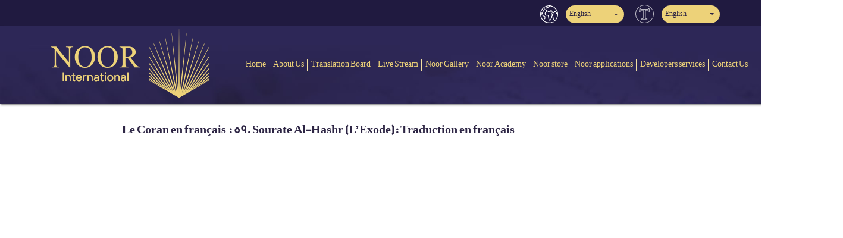

--- FILE ---
content_type: text/html; charset=utf-8
request_url: https://noorinternational.net/en/MediaCenter/SingleMedia?index=58&playlistid=PLopRab2c_AYwp5ECoeQxa1LmKw4w_zNYe
body_size: 12948
content:
<!DOCTYPE html>

<html dir="LTR">

<head>
    <meta charset="utf-8">
    <meta name="Language" content="en">
    <meta http-equiv="Content-Language" content="en">

    <title>Le Coran en français : 59. Sourate Al-Hashr (L’Exode): Traduction en français | Noor international center</title>
    <meta name="description" content="Le Coran en français : 59. Sourate Al-Hashr (L’Exode): Traduction en français | Noor international center">
    <meta name="keywords" content="نور انترناشيونال,Noor international,ترجمة معاني القرآن الكريم,Quran translation,صحيح انترناشيونال">
    <meta name="robots" content="noodp, noydir, index, follow" />
    <link rel="image_src" href="https://noorinternational.net/Content/images/noorint.jpg" />


    <meta itemprop="name" content="Le Coran en français : 59. Sourate Al-Hashr (L’Exode): Traduction en français | Noor international center">
    <meta itemprop="description" content="Le Coran en français : 59. Sourate Al-Hashr (L’Exode): Traduction en français | Noor international center">
    <meta itemprop="image" content="https://noorinternational.net/Content/images/noorint.jpg">

    <meta property="og:locale" content="en" />
    <!--<meta property="og:type" content="article" />-->
    <meta property="og:title" content="Le Coran en français : 59. Sourate Al-Hashr (L’Exode): Traduction en français | Noor international center" />
    <meta property="og:description" content="Le Coran en français : 59. Sourate Al-Hashr (L’Exode): Traduction en français | Noor international center" />
    <meta property="og:url" content="https://noorinternational.net/en/MediaCenter/SingleMedia?index=58&amp;playlistid=PLopRab2c_AYwp5ECoeQxa1LmKw4w_zNYe" />
    <meta property="og:site_name" content="Le Coran en français : 59. Sourate Al-Hashr (L’Exode): Traduction en français | Noor international center" />
    <meta property="article:publisher" content="https://www.facebook.com/noorinten" />
    <meta property="article:author" content="https://www.facebook.com/noorinten" />
    <meta property="og:image" content="https://noorinternational.net/Content/images/noorint.jpg" />
    <meta property="fb:admins" content="595414324" />
    <!-- <meta property="fb:app_id" content="" />-->
    <meta property="fb:pages" content="2088553574589611" />

    <meta name="twitter:card" content="summary_large_image" />
    <meta name="twitter:description" content="Le Coran en français : 59. Sourate Al-Hashr (L’Exode): Traduction en français | Noor international center" />
    <meta name="twitter:title" content="Le Coran en français : 59. Sourate Al-Hashr (L’Exode): Traduction en français | Noor international center" />
    <meta name="twitter:site" content="@noorinten" />
    <meta name="twitter:domain" content="Noor international center" />
    <meta name="twitter:image:src" content="https://noorinternational.net/Content/images/noorint.jpg" />
    <meta name="twitter:creator" content="@noorinten" />



    <meta name="google-site-verification" content="blPv8htOJgrcjkzneVYNQcxZrixn7Me3WzxGLLsHF8E" />
    <meta name="facebook-domain-verification" content="fo2annxfxgufctrvj8p70e6r0823ln" />

    <meta name="viewport" content="width=device-width,initial-scale=1, shrink-to-fit=no">
    <link rel="alternate" href="https://noorinternational.net/ar/MediaCenter/SingleMedia?index=58&amp;playlistid=PLopRab2c_AYwp5ECoeQxa1LmKw4w_zNYe" hreflang="ar-sa" />
    <link rel="alternate" href="https://noorinternational.net/en/MediaCenter/SingleMedia?index=58&amp;playlistid=PLopRab2c_AYwp5ECoeQxa1LmKw4w_zNYe" hreflang="en-us" />
    <link rel="alternate" href="https://noorinternational.net/fr/MediaCenter/SingleMedia?index=58&amp;playlistid=PLopRab2c_AYwp5ECoeQxa1LmKw4w_zNYe" hreflang="fr-fr" />
    <link rel="alternate" href="https://noorinternational.net/es/MediaCenter/SingleMedia?index=58&amp;playlistid=PLopRab2c_AYwp5ECoeQxa1LmKw4w_zNYe" hreflang="es-es" />
    <link rel="alternate" href="https://noorinternational.net/gl/MediaCenter/SingleMedia?index=58&amp;playlistid=PLopRab2c_AYwp5ECoeQxa1LmKw4w_zNYe" hreflang="es-es" />


    
    <meta property="og:title" content="Le Coran en fran&#231;ais : 59. Sourate Al-Hashr (L’Exode): Traduction en fran&#231;ais" />
    <meta property="og:description" content="Nom
Cette sourate tient son nom de la pr&#233;sence du mot al-hashr dans un de ses versets.

P&#233;riode de R&#233;v&#233;lation
Al-Bukh&#226;r&#238; et Muslim rapportent un had&#238;th selon Sa`&#238;d Ibn Jubayr : &quot; Quand j’ai interrog&#233; ’Abdull&#226;h Ibn Abbas au sujet de la sourate Al-Hashr, il m’a r&#233;pondu qu’elle f&#251;t r&#233;v&#233;l&#233;e &#224; propos de la bataille men&#233;e contre les Ban&#251; An-Nad&#238;r, tout comme la sourate Al-Anfal f&#251;t r&#233;v&#233;l&#233;e &#224; propos de la bataille de Badr&quot;. Dans un autre hadith, toujours selon Sa`&#238;d Ibn Jubayr, les mots cit&#233;s par Ibn `Abb&#226;s (qu’Allah soit satisfait de lui) sont : &quot; Qul : sourat An-Nadir &quot; - &quot; Dis, ceci est la sourate An-Nadir &quot;. La m&#234;me chose a &#233;t&#233; rapport&#233;e par Muj&#226;hid, Qat&#226;dah, Az-Zuhr&#238;, Ibn Zayd, Yaz&#238;d Ibn R&#251;m&#226;n, Muhammad Ibn Ish&#226;q et d’autres. Ils sont unanimes sur le fait que les Gens du Livre, dont le bannissement a &#233;t&#233; mentionn&#233; dans cette sourate sont les Ban&#251; An-Nadir. Yaz&#238;d Ibn Rum&#226;n, Mujahid et Muhammad Ibn Ishaq ont statu&#233; sur le fait que cette sourate enti&#232;re, du d&#233;but &#224; la fin, a &#233;t&#233; r&#233;v&#233;l&#233;e &#224; propos de cette bataille.

Pour ce qui est de savoir &#224; quel moment cette bataille a eu lieu, l’Imam Az-Zuhr&#238; a affirm&#233; selon `Urwah Ibn Az-Zubayr, qu’elle a eu lieu six mois apr&#232;s la bataille de Badr. Cependant, Ibn Sa`d, Ibn Hish&#226;m et Baladhuri consid&#232;rent que cet &#233;v&#233;nement a eu lieu pendant le mois de Rabi’ Al-Awwal, 4&#232;me ann&#233;e de l’H&#233;gire, ce qui est correct, puisque tous les hadiths s’accordent sur le fait que cette bataille a eu lieu apr&#232;s l’incident de Bi’r Ma`&#251;nah et historiquement parlant, cet incident a eu lieu apr&#232;s la bataille d’Uhud et pas avant.

Contexte historique
Afin de bien comprendre le contenu de cette sourate, il est n&#233;cessaire de s’int&#233;resser &#224; l’histoire de M&#233;dine et des juifs du Hij&#226;z, sans quoi nous ne pourrions pas conna&#238;tre pr&#233;cis&#233;ment les raisons pour lesquelles le proph&#232;te, paix et b&#233;n&#233;diction de Dieu sur lui, traitait avec leurs diff&#233;rentes tribus et de quelle fa&#231;on il le faisait.

Aucune histoire authentique de juifs arabes n’existe dans le monde. Ils n’ont laiss&#233; aucun &#233;crit sous forme de livre ou de table qui serait susceptible d’&#233;clairer leur pass&#233;. Ni les historiens juifs, ni les &#233;crivains du monde non-arabe n’ont fait mention d’eux et la raison en est qu’apr&#232;s qu’ils se soient install&#233;s dans la p&#233;ninsule arabique, ils se sont d&#233;tach&#233;s du reste de la nation, et les juifs du reste du monde ne les comptaient m&#234;me plus parmi eux. Parce qu’ils avaient abandonn&#233; la culture et la langue h&#233;bra&#239;ques, m&#234;me leurs noms, et avaient adopt&#233; l’arabe &#224; la place. Dans les tables qui ont &#233;t&#233; d&#233;terr&#233;es lors de la recherche arch&#233;ologique en Hij&#226;z, aucune trace des juifs avant le premier si&#232;cle de l’&#232;re chr&#233;tienne ne fut trouv&#233;e, &#224; l’exception de quelques noms juifs. C’est pour cette raison que l’histoire des juifs arabes est essentiellement bas&#233;e sur des r&#233;cits oraux r&#233;pandus parmi les arabes et dont la plupart l’ont &#233;t&#233; par les juifs eux-m&#234;me.

Texte (&lt;a href=&quot;https://noorinternational.net/fr/Translation/AyatTranslations?SoraNum=59&amp;LanguageId=3&quot;&gt;https://noorinternational.net/fr/Translation/AyatTranslations?SoraNum=59&amp;LanguageId=3&lt;/a&gt;)

T&#233;l&#233;charger (&lt;a href=&quot;https://noorinternational.net/articles/Quran-download&quot;&gt;https://noorinternational.net/articles/Quran-download&lt;/a&gt;) 


Noor International
Website: &lt;a href=&quot;https://noorinternational.net/&quot;&gt;https://noorinternational.net/&lt;/a&gt;
Facebook: &lt;a href=&quot;https://www.facebook.com/noorintfr/&quot;&gt;https://www.facebook.com/noorintfr/&lt;/a&gt;
Twitter: &lt;a href=&quot;https://twitter.com/@noorinten&quot;&gt;https://twitter.com/@noorinten&lt;/a&gt;
YouTube: &lt;a href=&quot;https://www.youtube.com/noorinten&quot;&gt;https://www.youtube.com/noorinten&lt;/a&gt;" />
    <meta property="og:image" content="https://i.ytimg.com/vi/yEsykSd_WE4/hqdefault.jpg" />

    <link rel="stylesheet" type="text/css" href="/Content/fontawesome/css/all.min.css">
    <link rel="stylesheet" type="text/css" href="/Content/fontawesome/css/v4-shims.min.css">
    <link rel="stylesheet" type="text/css" href="/Content/css/bootstrap.min-LTR.css">
    <link rel="stylesheet" type="text/css" href="/Content/css/style-LTR.css">
    <link rel="stylesheet" type="text/css" href="/Content/css/InterfaceFonts/font-en.css">
    <link rel="stylesheet" type="text/css" href="/Content/css/TranslationFonts/font-en.css">
    
    <link href="/Content/assets/libs/sweetalert2/sweetalert2.min.css" rel="stylesheet" type="text/css" />

    <link rel="icon" type="image/png" sizes="128×128" href="/Content/images/favicon.png" />
    <link rel="icon" type="image/png" sizes="32x32" href="/Content/images/favicon.png" />
    <link rel="icon" type="image/png" sizes="16x16" href="/Content/images/favicon.png" />
    



    <!-- Global site tag (gtag.js) - Google Analytics -->
    <script async src="https://www.googletagmanager.com/gtag/js?id=UA-140014218-1"></script>
    <script>
        window.dataLayer = window.dataLayer || [];
        function gtag() { dataLayer.push(arguments); }
        gtag('js', new Date());

        gtag('config', 'UA-140014218-1');
    </script>

</head>

<body>
    <!-- Top Menu -->
    
<section class="top-menu ri-align bg2">
    <div class="container">
            <div class="row d-flex flex-row justify-content-end align-items-center">
    <div class=" language">
        <ul class="navbar-nav">
    <li class="nav-item pos-rel lang">
        <div class="dropdown nav-link" title="Interface language">
            <img src="/Content/images/ico-earth.png" alt="Interface language"/>

            <button type="button" class="btn dropdown-toggle bg1 main-color1" data-toggle="dropdown">
                English
            </button>
            <div class="dropdown-menu ri-align">
                <a href="/en/WebsiteLanguages/Change?LanguageAbbreviation=ar-EG" class="dropdown-item">
                    العربية
                </a>
                <a href="/en/WebsiteLanguages/Change?LanguageAbbreviation=en" class="dropdown-item">
                        <i class="fa fa-check"></i>
                    English
                </a>
                <a href="/en/WebsiteLanguages/Change?LanguageAbbreviation=fr-FR" class="dropdown-item">
                    Fran&#231;ais

                </a>
                <a href="/en/WebsiteLanguages/Change?LanguageAbbreviation=gl-ES" class="dropdown-item">
                    Espa&#241;ol latino

                </a>
                <a href="/en/WebsiteLanguages/Change?LanguageAbbreviation=es-ES" class="dropdown-item">
                    Espa&#241;ol europeo
                </a>
                <a href="/en/WebsiteLanguages/Change?LanguageAbbreviation=br" class="dropdown-item">
                    Portugu&#234;s Do Brasil
                </a>
                <a href="/en/WebsiteLanguages/Change?LanguageAbbreviation=pt-PT" class="dropdown-item">
                    Portugu&#234;s
                </a>
                <a href="/en/WebsiteLanguages/Change?LanguageAbbreviation=de-DE" class="dropdown-item">
                    Deutsch
                </a>
                <a href="/en/WebsiteLanguages/Change?LanguageAbbreviation=fa-IR" class="dropdown-item">
                    فارسی
                </a>
                <a href="/en/WebsiteLanguages/Change?LanguageAbbreviation=ha-Latn-NE" class="dropdown-item">
                    Hausa
                </a>
                <a href="/en/WebsiteLanguages/Change?LanguageAbbreviation=sw-ke" class="dropdown-item">
                    Swahili
                </a>
            </div>
        </div>
    </li>
    <li class="nav-item pos-rel lang ml-3">
        <div class="dropdown nav-link" title="Translation Language">
            <img src="/Content/images/translation.png" alt="Translation Language"/>

            <button type="button" class="btn dropdown-toggle bg1 main-color1" data-toggle="dropdown">
                English
            </button>
            <div class="dropdown-menu ri-align">
                <a href="/en/WebsiteLanguages/Changet?LanguageAbbreviation=en" class="dropdown-item">
                        <i class="fa fa-check"></i>
                    English
                </a>
                <a href="/en/WebsiteLanguages/Changet?LanguageAbbreviation=fr-FR" class="dropdown-item">
                    Fran&#231;ais

                </a>
                <a href="/en/WebsiteLanguages/Changet?LanguageAbbreviation=gl-ES" class="dropdown-item">
                    Espa&#241;ol latino

                </a>
                <a href="/en/WebsiteLanguages/Changet?LanguageAbbreviation=es-ES" class="dropdown-item">
                    Espa&#241;ol europeo
                </a>
                <a href="/en/WebsiteLanguages/Changet?LanguageAbbreviation=br" class="dropdown-item">
                    Portugu&#234;s Do Brasil
                </a>
                <a href="/en/WebsiteLanguages/Changet?LanguageAbbreviation=pt-PT" class="dropdown-item">
                    Portugu&#234;s
                </a>
                <a href="/en/WebsiteLanguages/Changet?LanguageAbbreviation=de-DE" class="dropdown-item">
                    Deutsch
                </a>
                <a href="/en/WebsiteLanguages/Changet?LanguageAbbreviation=fa-IR" class="dropdown-item">
                    فارسی
                </a>
                <a href="/en/WebsiteLanguages/Changet?LanguageAbbreviation=ha-Latn-NE" class="dropdown-item">
                    Hausa
                </a>
                <a href="/en/WebsiteLanguages/Changet?LanguageAbbreviation=sw-ke" class="dropdown-item">
                    Swahili
                </a>
            </div>
        </div>
    </li>

</ul>


    </div>
</div>

    </div>
</section>
<section class="main-menu pages-menu ri-align" style="background-image: url(/content/images/bg-header.jpg); ">
    <div class="container">
        <nav class="navbar navbar-expand-lg" style="width: 120%;">
            <a class="navbar-brand" href="/en">
                <img src="/Content/images/logo-footer.png" class="img-fluid">
            </a>
            <button class="navbar-toggler bg2" type="button" data-toggle="collapse" data-target="#navbarSupportedContent"
                    aria-controls="navbarSupportedContent" aria-expanded="false" aria-label="Toggle navigation">
                <span class="navbar-toggler-icon"></span>
                <span class="navbar-toggler-icon"></span>
                <span class="navbar-toggler-icon"></span>
            </button>
            <div class="collapse navbar-collapse" id="navbarSupportedContent">
    <ul class="navbar-nav" itemscope itemtype="http://www.schema.org/SiteNavigationElement">
        <li class="nav-item">
            <a class="nav-link" href="/en">Home</a>
        </li>
        <li class="nav-item" itemprop="name">
            <a itemprop="url" class="nav-link" href="/en/Home/About">About Us</a>
        </li>

        <li class="nav-item" itemprop="name">
            <a itemprop="url" class="nav-link" href="/en/Translation/SwarList"> Translation Board </a>
        </li>

        <li class="nav-item" itemprop="name">
            <a itemprop="url" class="nav-link" href="/en/LiveStream"> Live Stream </a>
        </li>

        <li class="nav-item" itemprop="name">

            <a class="nav-link" href="https://noor.gallery/en" target="_blank">Noor Gallery</a>

        </li>


        <li class="nav-item" itemprop="name">

            <a class="nav-link" href="https://academy.noorinternational.net/en/" target="_blank">Noor Academy</a>

        </li>




        <li class="nav-item" itemprop="name">

            <a class="nav-link" href="https://noorstore.co/" target="_blank">Noor store</a>

        </li>


        <li class="nav-item" itemprop="name">

            <a class="nav-link" href="/en/Apps">Noor applications</a>

        </li>


        <li class="nav-item" itemprop="name">
            <a itemprop="url" class="nav-link" href="/en/Developer"> Developers services </a>
        </li>
        
        <li class="nav-item" itemprop="name">
            <a itemprop="url" class="nav-link contact-us" href="/en/Home/Contact">Contact Us</a>
        </li>
    </ul>
</div>
        </nav>
    </div>
    <!-- START BREAD-CRUMB --> 
    
</section>
    <!-- START MAIN-MENU -->


    


<section id="single-media">
    <div class="container mycontainer ">
        <h5 class="text-left weight pb-3 main-color1">Le Coran en fran&#231;ais : 59. Sourate Al-Hashr (L’Exode): Traduction en fran&#231;ais</h5>
        <div class="embed-responsive embed-responsive-16by9">
            <iframe class="embed-responsive-item" src="https://www.youtube.com/embed/yEsykSd_WE4?version=3&amp;modestbranding=1&amp;controls=1&amp;showinfo=0&amp;showsearch=0&amp;rel=0&amp;iv_load_policy=3&amp;autoplay=1" allowfullscreen></iframe>
        </div>
        <p class="pt-3 pb-3 weight text-left" style="direction:ltr"> Nom<br/>Cette sourate tient son nom de la présence du mot al-hashr dans un de ses versets.<br/><br/>Période de Révélation<br/>Al-Bukhârî et Muslim rapportent un hadîth selon Sa`îd Ibn Jubayr : " Quand j’ai interrogé ’Abdullâh Ibn Abbas au sujet de la sourate Al-Hashr, il m’a répondu qu’elle fût révélée à propos de la bataille menée contre les Banû An-Nadîr, tout comme la sourate Al-Anfal fût révélée à propos de la bataille de Badr". Dans un autre hadith, toujours selon Sa`îd Ibn Jubayr, les mots cités par Ibn `Abbâs (qu’Allah soit satisfait de lui) sont : " Qul : sourat An-Nadir " - " Dis, ceci est la sourate An-Nadir ". La même chose a été rapportée par Mujâhid, Qatâdah, Az-Zuhrî, Ibn Zayd, Yazîd Ibn Rûmân, Muhammad Ibn Ishâq et d’autres. Ils sont unanimes sur le fait que les Gens du Livre, dont le bannissement a été mentionné dans cette sourate sont les Banû An-Nadir. Yazîd Ibn Rumân, Mujahid et Muhammad Ibn Ishaq ont statué sur le fait que cette sourate entière, du début à la fin, a été révélée à propos de cette bataille.<br/><br/>Pour ce qui est de savoir à quel moment cette bataille a eu lieu, l’Imam Az-Zuhrî a affirmé selon `Urwah Ibn Az-Zubayr, qu’elle a eu lieu six mois après la bataille de Badr. Cependant, Ibn Sa`d, Ibn Hishâm et Baladhuri considèrent que cet événement a eu lieu pendant le mois de Rabi’ Al-Awwal, 4ème année de l’Hégire, ce qui est correct, puisque tous les hadiths s’accordent sur le fait que cette bataille a eu lieu après l’incident de Bi’r Ma`ûnah et historiquement parlant, cet incident a eu lieu après la bataille d’Uhud et pas avant.<br/><br/>Contexte historique<br/>Afin de bien comprendre le contenu de cette sourate, il est nécessaire de s’intéresser à l’histoire de Médine et des juifs du Hijâz, sans quoi nous ne pourrions pas connaître précisément les raisons pour lesquelles le prophète, paix et bénédiction de Dieu sur lui, traitait avec leurs différentes tribus et de quelle façon il le faisait.<br/><br/>Aucune histoire authentique de juifs arabes n’existe dans le monde. Ils n’ont laissé aucun écrit sous forme de livre ou de table qui serait susceptible d’éclairer leur passé. Ni les historiens juifs, ni les écrivains du monde non-arabe n’ont fait mention d’eux et la raison en est qu’après qu’ils se soient installés dans la péninsule arabique, ils se sont détachés du reste de la nation, et les juifs du reste du monde ne les comptaient même plus parmi eux. Parce qu’ils avaient abandonné la culture et la langue hébraïques, même leurs noms, et avaient adopté l’arabe à la place. Dans les tables qui ont été déterrées lors de la recherche archéologique en Hijâz, aucune trace des juifs avant le premier siècle de l’ère chrétienne ne fut trouvée, à l’exception de quelques noms juifs. C’est pour cette raison que l’histoire des juifs arabes est essentiellement basée sur des récits oraux répandus parmi les arabes et dont la plupart l’ont été par les juifs eux-même.<br/><br/>Texte (<a href="https://noorinternational.net/fr/Translation/AyatTranslations?SoraNum=59&LanguageId=3">https://noorinternational.net/fr/Translation/AyatTranslations?SoraNum=59&LanguageId=3</a>)<br/><br/>Télécharger (<a href="https://noorinternational.net/articles/Quran-download">https://noorinternational.net/articles/Quran-download</a>) <br/><br/><br/>Noor International<br/>Website: <a href="https://noorinternational.net/">https://noorinternational.net/</a><br/>Facebook: <a href="https://www.facebook.com/noorintfr/">https://www.facebook.com/noorintfr/</a><br/>Twitter: <a href="https://twitter.com/@noorinten">https://twitter.com/@noorinten</a><br/>YouTube: <a href="https://www.youtube.com/noorinten">https://www.youtube.com/noorinten</a></p>
        <div class="media-status p-2 d-flex justify-content-lg-end align-items-md-center">
            <div class="share p-2 d-flex justify-content-lg-end align-items-md-center">
                <i class="fas fa-share pl-1 "></i>
                <span>Share:</span>
                &nbsp;

                <a href="http://www.facebook.com/sharer.php?u=https%3a%2f%2fnoorinternational.net%2fen%2fMediaCenter%2fSingleMedia%2f58" target="_blank">
                    <i class="fab fa-facebook"></i>
                </a>
                <a href="http://twitter.com/share?url=https%3a%2f%2fnoorinternational.net%2fen%2fMediaCenter%2fSingleMedia%2f58" target="_blank">
                    <i class="fab fa-twitter-square"></i>
                </a>
                <a href="http://www.linkedin.com/shareArticle?url=https%3a%2f%2fnoorinternational.net%2fen%2fMediaCenter%2fSingleMedia%2f58" target="_blank">
                    <i class="fab fa-linkedin"></i>
                </a>
            </div>
        </div>
    </div>
</section>
<script type="application/ld+json">
    {  "@context": "http://schema.org",
    "@type": "VideoObject",
    "name": "&quot;Le Coran en fran&#231;ais : 59. Sourate Al-Hashr (L’Exode): Traduction en fran&#231;ais&quot;",
    "description":"&quot;Nom Cette sourate tient son nom de la pr&#233;sence du mot al-hashr dans un de ses versets. P&#233;riode de R&#233;v&#233;lation Al-Bukh&#226;r&#238; et Muslim rapportent un had&#238;th selon Sa`&#238;d Ibn Jubayr : Quand j’ai interrog&#233; ’Abdull&#226;h Ibn Abbas au sujet de la sourate Al-Hashr, il m’a r&#233;pondu qu’elle f&#251;t r&#233;v&#233;l&#233;e &#224; propos de la bataille men&#233;e contre les Ban&#251; An-Nad&#238;r, tout comme la sourate Al-Anfal f&#251;t r&#233;v&#233;l&#233;e &#224; propos de la bataille de Badr. Dans un autre hadith, toujours selon Sa`&#238;d Ibn Jubayr, les mots cit&#233;s par Ibn `Abb&#226;s (qu’Allah soit satisfait de lui) sont : Qul : sourat An-Nadir - Dis, ceci est la sourate An-Nadir . La m&#234;me chose a &#233;t&#233; rapport&#233;e par Muj&#226;hid, Qat&#226;dah, Az-Zuhr&#238;, Ibn Zayd, Yaz&#238;d Ibn R&#251;m&#226;n, Muhammad Ibn Ish&#226;q et d’autres. Ils sont unanimes sur le fait que les Gens du Livre, dont le bannissement a &#233;t&#233; mentionn&#233; dans cette sourate sont les Ban&#251; An-Nadir. Yaz&#238;d Ibn Rum&#226;n, Mujahid et Muhammad Ibn Ishaq ont statu&#233; sur le fait que cette sourate enti&#232;re, du d&#233;but &#224; la fin, a &#233;t&#233; r&#233;v&#233;l&#233;e &#224; propos de cette bataille. Pour ce qui est de savoir &#224; quel moment cette bataille a eu lieu, l’Imam Az-Zuhr&#238; a affirm&#233; selon `Urwah Ibn Az-Zubayr, qu’elle a eu lieu six mois apr&#232;s la bataille de Badr. Cependant, Ibn Sa`d, Ibn Hish&#226;m et Baladhuri consid&#232;rent que cet &#233;v&#233;nement a eu lieu pendant le mois de Rabi’ Al-Awwal, 4&#232;me ann&#233;e de l’H&#233;gire, ce qui est correct, puisque tous les hadiths s’accordent sur le fait que cette bataille a eu lieu apr&#232;s l’incident de Bi’r Ma`&#251;nah et historiquement parlant, cet incident a eu lieu apr&#232;s la bataille d’Uhud et pas avant. Contexte historique Afin de bien comprendre le contenu de cette sourate, il est n&#233;cessaire de s’int&#233;resser &#224; l’histoire de M&#233;dine et des juifs du Hij&#226;z, sans quoi nous ne pourrions pas conna&#238;tre pr&#233;cis&#233;ment les raisons pour lesquelles le proph&#232;te, paix et b&#233;n&#233;diction de Dieu sur lui, traitait avec leurs diff&#233;rentes tribus et de quelle fa&#231;on il le faisait. Aucune histoire authentique de juifs arabes n’existe dans le monde. Ils n’ont laiss&#233; aucun &#233;crit sous forme de livre ou de table qui serait susceptible d’&#233;clairer leur pass&#233;. Ni les historiens juifs, ni les &#233;crivains du monde non-arabe n’ont fait mention d’eux et la raison en est qu’apr&#232;s qu’ils se soient install&#233;s dans la p&#233;ninsule arabique, ils se sont d&#233;tach&#233;s du reste de la nation, et les juifs du reste du monde ne les comptaient m&#234;me plus parmi eux. Parce qu’ils avaient abandonn&#233; la culture et la langue h&#233;bra&#239;ques, m&#234;me leurs noms, et avaient adopt&#233; l’arabe &#224; la place. Dans les tables qui ont &#233;t&#233; d&#233;terr&#233;es lors de la recherche arch&#233;ologique en Hij&#226;z, aucune trace des juifs avant le premier si&#232;cle de l’&#232;re chr&#233;tienne ne fut trouv&#233;e, &#224; l’exception de quelques noms juifs. C’est pour cette raison que l’histoire des juifs arabes est essentiellement bas&#233;e sur des r&#233;cits oraux r&#233;pandus parmi les arabes et dont la plupart l’ont &#233;t&#233; par les juifs eux-m&#234;me. Texte (\u003ca href=https://noorinternational.net/fr/Translation/AyatTranslations?SoraNum=59\u0026LanguageId=3\u003ehttps://noorinternational.net/fr/Translation/AyatTranslations?SoraNum=59\u0026LanguageId=3\u003c/a\u003e) T&#233;l&#233;charger (\u003ca href=https://noorinternational.net/articles/Quran-download\u003ehttps://noorinternational.net/articles/Quran-download\u003c/a\u003e) Noor International Website: \u003ca href=https://noorinternational.net/\u003ehttps://noorinternational.net/\u003c/a\u003e Facebook: \u003ca href=https://www.facebook.com/noorintfr/\u003ehttps://www.facebook.com/noorintfr/\u003c/a\u003e Twitter: \u003ca href=https://twitter.com/@noorinten\u003ehttps://twitter.com/@noorinten\u003c/a\u003e YouTube: \u003ca href=https://www.youtube.com/noorinten\u003ehttps://www.youtube.com/noorinten\u003c/a\u003e&quot;",

    "thumbnailUrl": "https://i.ytimg.com/vi/yEsykSd_WE4/hqdefault.jpg",
    "uploadDate": "2019-05-14T09:59:57",
    "datePublished": "2019-05-14T09:59:57",
    "playerType": "HTML5 Flash",
    "isFamilyFriendly": "True",
    "copyrightYear": "2019",
    "publisher": {
    "@context": "https://schema.org",
    "@type": "Organization",
    "name": "Noor international center",
    "description": "Noor International is a specialized center for translating the meanings of the Holy Quran into international languages. We work with an institutional system and a team of distinguished people. Our translations are based on a solid scientific methodology that deals with all the details. Linguists, and a number of experienced arbitrators with ongoing periodic reviews to ensure the accuracy and integrity of the translation from stochastic, scientific and linguistic errors. The Center also provides translations in multiple formats and on various electronic platforms for easy access",
    "logo": {
    "@type": "ImageObject",
    "url": "https://noorinternational.net/content/images/logo.png"
    },
    "url": "https://noorinternational.net/",
    "sameAs": ["https://twitter.com/noorinten",
    "https://www.facebook.com/noorinten/",
    "https://www.instagram.com/noorinten/",
    "https://www.youtube.com/channel/UCjGgr7vqWaY3Kv2gurXSclg",
    "https://soundcloud.com/noorinten"]
    },
    "author": {
    "@context": "https://schema.org",
    "@type": "Organization",
    "name": "Noor international center",
    "description": "Noor International is a specialized center for translating the meanings of the Holy Quran into international languages. We work with an institutional system and a team of distinguished people. Our translations are based on a solid scientific methodology that deals with all the details. Linguists, and a number of experienced arbitrators with ongoing periodic reviews to ensure the accuracy and integrity of the translation from stochastic, scientific and linguistic errors. The Center also provides translations in multiple formats and on various electronic platforms for easy access",
    "logo": {
    "@type": "ImageObject",
    "url": "https://noorinternational.net/content/images/logo.png"
    },
    "url": "https://noorinternational.net/",
    "sameAs": ["https://twitter.com/noorinten",
    "https://www.facebook.com/noorinten/",
    "https://www.instagram.com/noorinten/",
    "https://www.youtube.com/channel/UCjGgr7vqWaY3Kv2gurXSclg",
    "https://soundcloud.com/noorinten"]
    },
    "contentUrl": "https://noorinternational.net/en/MediaCenter/SingleMedia?index=58&amp;playlistid=PLopRab2c_AYwp5ECoeQxa1LmKw4w_zNYe",
    "embedUrl": "https://www.youtube.com/embed/yEsykSd_WE4?version=3&modestbranding=1&controls=1&showinfo=0&showsearch=0&rel=0&iv_load_policy=3&autoplay=1"
    }
</script>

    <!-- START FOOTER -->
<footer>
    <!-- START EMAIL -->
    <section class="email ri-align">
        <div class="container sm-container m-auto">
            <div class="email-content">
                <h5>Mailing List</h5>
                <p>Subscribe to our mailing list to get updated news about Noor international center</p>
            </div>
<form action="/en/MailList/Subscription" class="form-horizontal" method="post" role="form">                <div class="form-group">
                    <div class=" pos-rel">
                        <input class="form-control btn-block" type="email" name="Email" id="" placeholder="Email" required>
                        <button class="btn  pos-abs main-color1 bg1">Subscribe</button>
                    </div>
                </div>
</form>

        </div>
    </section>
    <!-- START FOOTER -->
    <section class="footer bg2">
        <div class="container">
            <div class="row">

                <div class="col-sm-8 ri-align">
                    <ul class="navbar-nav menu">
                        <li class="nav-item">
                            <a class="nav-link" href="/en">
                                Home
                            </a>
                        </li>
                        <li class="nav-item">
                            <a class="nav-link" href="/en/Home/About">
                                About Us
                            </a>
                        </li>

                        <li class="nav-item">
                            <a class="nav-link" href="/en/Translation/SwarList">
                                Translation Board
                            </a>
                        </li>



                        <li class="nav-item">

                            <a class="nav-link" href="https://noor.gallery/en" target="_blank">Noor Gallery</a>

                        </li>


                        <li class="nav-item">

                            <a class="nav-link" href="https://academy.noorinternational.net/en/" target="_blank">Noor Academy</a>

                        </li>
                        <li class="nav-item">
                            <a class="nav-link" href="https://noorstore.co/" target="_blank">
                                Noor store
                            </a>
                        </li>

                        <li class="nav-item">

                            <a class="nav-link" href="/en/Apps">Noor applications</a>

                        </li>

                        <li class="nav-item" >
                            <a itemprop="url" class="nav-link" href="/en/Developer"> Developers services </a>
                        </li>
                      
                        <li class="nav-item" >
                            <a itemprop="url" class="nav-link contact-us" href="/en/Home/Contact">Contact Us</a>
                        </li>
                    </ul>
                </div>
                <div class="col-sm-4 d-flex flex-column justify-content-between logo">
                    <img src="/Content/images/logo-footer.png" class="img-fluid d-block auto-marg">

                    <ul class="navbar-nav social m-auto" dir="ltr">
                        <li class="nav-item">
                            <a class="nav-link twiter" target="_blank" href="https://twitter.com/@noorinten">
                                <i class="fab fa-twitter fa-lg fa-fw main-color2"></i>
                            </a>
                        </li>
                        <li class="nav-item">
                            <a class="nav-link face" target="_blank" href="https://www.facebook.com/pg/noorinten">
                                <i class="fab fa-facebook-f fa-lg fa-fw main-color2"></i>
                            </a>
                        </li>
                        <li class="nav-item">
                            <a class="nav-link tube" target="_blank" href="https://www.youtube.com/channel/UCjGgr7vqWaY3Kv2gurXSclg">
                                <i class="fab fa-youtube fa-lg fa-fw main-color2"></i>
                            </a>
                        </li>
                        <li class="nav-item">
                            <a class="nav-link instagram" target="_blank" href="https://www.instagram.com/noorinten/">
                                <i class="fab fa-instagram fa-lg fa-fw main-color2"></i>
                            </a>
                        </li>
                        <li class="nav-item">
                            <a class="nav-link soundcloud" target="_blank" href="https://soundcloud.com/noorinten">
                                <i class="fab fa-soundcloud fa-lg fa-fw main-color2"></i>
                            </a>
                        </li>

                        <li class="nav-item">
                            <a class="nav-link" href="mailto:info@noorinternational.net" target="_top">
                                <i class="fa fa-envelope fa-lg fa-fw main-color2"></i>
                            </a>
                        </li>
                        <li class="nav-item">
                            <a class="nav-link" href="https://wa.me/00966501975000" target="_blank">
                                <i class="fab fa-whatsapp fa-lg fa-fw main-color2"></i>
                            </a>
                        </li>
                    </ul>
                </div>
            </div>
        </div>
    </section>

    <!-- START COPY-RIGHT -->
    <section class="copyright">
        <div class="container">
            <div class="row">
                <div class="col-md-7 ri-align">
                    <span class="one main-color1">
                        All rights reserved for Noor international center ©2019-2026
                    </span>
                </div>
                <div class="col-md-5 two ri-align" onclick="window.open('http://arabia-it.com/')" style="cursor:pointer;">
                    <div class="row">
                            <div class="col-3 text-center no-pad">
                                <img src="/Content/images/ico-arabia.png" class="img-fluid" alt="">
                            </div>
                            <div class="col-9 no-pad">
                                <div class="tp-marg">
                                    <div class="main-color1">
                                        Design &amp; Developement
                                        <br>
                                        Al-Dar Al-Arabia Information Technology Company
                                    </div>
                                </div>
                            </div>
                    </div>
                </div>
            </div>
        </div>
    </section>
</footer>
    <script src="/Content/js/jquery.js"></script>
    <script src="/Content/js/popper.min.js"></script>
    <script src="/Content/js/bootstrap.min.js"></script>
    <script src="/Content/assets/libs/sweetalert2/sweetalert2.min.js"></script>
    <script src="/Content/assets/js/jquery.sweet-alert.init.js"></script>

    <script src="/Content/js/main.js"></script>
    
    <script>
        $(document).ready(function () {
            $(".aya-select").change(function () {

                if ($(this).val() != "") {
                    window.location.href = "/en/Translation/AyaTranslation?SoraNum=" + $(this).data("soranum") + "&AyaNum=" + $(this).val() + "&LanguageId=" + $(this).data("language");
                }
                else {
                    window.location.href = "/en/Translation/AyatTranslations?SoraNum=" + $(this).data("soranum") + "&LanguageId=" + $(this).data("language");
                }
            });
            $("#gotoAyaSubject").change(function () {
                if ($(this).val() != 0) {
                    window.location.href = "/en/Translation/AyatSubjects?AyaSubject=" + $(this).val() + "&LanguageId=2";
                }
                else {
                    window.location.href = "/en/Translation/SubjectList";
                }
            });
            $("#gotosora").change(function () {
                if ($(this).val() != 0) {
                    window.location.href = "/en/Translation/AyatTranslations?SoraNum=" + $(this).val() + "&LanguageId=2";
                }
                else {
                    window.location.href = "/en/Translation/SwarList";
                }
            });
            $("#gotojuz").change(function () {
                if ($(this).val() != 0) {
                    window.location.href = "/en/Translation/PartAyat?PartNum=" + $(this).val() + "&LanguageId=2";
                }
                else {
                    window.location.href = "/en/Translation/PartsList";
                }
            });
            $("#gotohezb").change(function () {
                if ($(this).val() != 0) {
                    window.location.href = "/en/Translation/HezbAyat?hezbNum=" + $(this).val() + "&LanguageId=2";
                }
                else {
                    window.location.href = "/en/Translation/HezbList";
                }
            });

        });
        var DeleteStatus = '';
        if (DeleteStatus == 'True') {
            swal(
                {
                    title: 'Successfully deleted',
                    type:'success',
                    confirmButtonClass: 'btn btn-confirm mt-2'
                }
            ).catch(swal.noop)
        }else if (DeleteStatus == 'False') {
            swal(
                {
                    title: 'Deletion failed',
                    type:'error',
                    confirmButtonClass: 'btn btn-confirm mt-2'
                }
            ).catch(swal.noop)
        }
        var EditStatus = '';
        if (EditStatus == 'True') {
            swal(
                {
                    title: 'Edited Successfully',
                    type:'success',
                    confirmButtonClass: 'btn btn-confirm mt-2'
                }
            ).catch(swal.noop)
        }else if (EditStatus == 'False') {
            swal(
                {
                    title: 'Edit failed',
                    type:'error',
                    confirmButtonClass: 'btn btn-confirm mt-2'
                }
            ).catch(swal.noop)
        }
        var AddStatus = '';
        if (AddStatus == 'True') {
            swal(
                {
                    title: 'Added Successfully',
                    type:'success',
                    confirmButtonClass: 'btn btn-confirm mt-2'
                }
            ).catch(swal.noop)
        }else if (AddStatus == 'False') {
            swal(
                {
                    title: 'Adding failed',
                    type:'error',
                    confirmButtonClass: 'btn btn-confirm mt-2'
                }
            ).catch(swal.noop)
        }

    </script>


    <script type="application/ld+json">
        {
        "@context": "https://schema.org",
        "@type": "EducationalOrganization",
        "name": "Noor International",
        "alternateName": "نور إنترناشيونال",
        "url": "https://noorinternational.net",
        "logo": "https://noorinternational.net/Content/images/noorint.jpg",
        "contactPoint": [{
        "@type": "ContactPoint",
        "telephone": "+96611494494",
        "faxNumber": "+966114942900",
        "contactType": "customer service",
        "availableLanguage": ["en","Arabic"]
        },
        {
        "@type": "ContactPoint",
        "telephone": "+966558944949",
        "faxNumber": "+966114942900",
        "contactType": "customer service",
        "availableLanguage": ["en","Arabic"]
        }],
        "sameAs": [
        "https://www.facebook.com/noorinten",
        "https://twitter.com/noorinten",
        "https://www.youtube.com/channel/UCOqhRWNZuUmRrNN-dkIIMgA",
        "https://soundcloud.com/noorinten",
        "https://www.instagram.com/noorinten"
        ]
        }
    </script>


    <script type="application/ld+json">
        {
        "@context": "https://schema.org/",
        "@type": "WebSite",
        "name": "Noor international center",
        "url": "https://noorinternational.net/en/",
        "potentialAction": {
        "@type": "SearchAction",
        "target": "https://noorinternational.net/en/Translation/SearchResult?searchWord={search_term_string}",
        "query-input": "required name=search_term_string"
        }
        }
    </script>

    <script>
        !function (f, b, e, v, n, t, s) {
            if (f.fbq) return; n = f.fbq = function () {
                n.callMethod ?
                n.callMethod.apply(n, arguments) : n.queue.push(arguments)
            };
            if (!f._fbq) f._fbq = n; n.push = n; n.loaded = !0; n.version = '2.0';
            n.queue = []; t = b.createElement(e); t.async = !0;
            t.src = v; s = b.getElementsByTagName(e)[0];
            s.parentNode.insertBefore(t, s)
        }(window, document, 'script',
            'https://connect.facebook.net/en_US/fbevents.js');
        fbq('init', '222448252846973');
        fbq('track', 'PageView');
    </script>
    <noscript>
        <img height="1" width="1" style="display:none"
             src="https://www.facebook.com/tr?id=222448252846973&ev=PageView&noscript=1" />
    </noscript>
</body>

</html>

--- FILE ---
content_type: text/css
request_url: https://noorinternational.net/Content/css/InterfaceFonts/font-en.css
body_size: 107
content:
@font-face {
    font-family: "TranslitLSBold";
    src: url("../../fonts/English-Fonts/TRLSB0.eot"); /* IE9 Compat Modes */
    src: url("../../fonts/English-Fonts/TRLSB0.eot?#iefix") format("embedded-opentype"), /* IE6-IE8 */
    url("../../fonts/English-Fonts/TRLSB0.otf") format("opentype"), /* Open Type Font */
    url("../../fonts/English-Fonts/TRLSB0.svg") format("svg"), /* Legacy iOS */
    url("../../fonts/English-Fonts/TRLSB0.ttf") format("truetype"), /* Safari, Android, iOS */
    url("../../fonts/English-Fonts/TRLSB0.woff") format("woff"), /* Modern Browsers */
    url("../../fonts/English-Fonts/TRLSB0.woff2") format("woff2"); /* Modern Browsers */
    font-weight: normal;
    font-style: normal;
}

.en-font {
    font-family: "TranslitLSBold";
}

--- FILE ---
content_type: application/javascript
request_url: https://noorinternational.net/Content/assets/libs/sweetalert2/sweetalert2.min.js
body_size: 14827
content:
!function(e,t){"object"==typeof exports&&"undefined"!=typeof module?module.exports=t():"function"==typeof define&&define.amd?define(t):e.Sweetalert2=t()}(this,function(){"use strict";var q="function"==typeof Symbol&&"symbol"==typeof Symbol.iterator?function(e){return typeof e}:function(e){return e&&"function"==typeof Symbol&&e.constructor===Symbol&&e!==Symbol.prototype?"symbol":typeof e},s=function(e,t){if(!(e instanceof t))throw new TypeError("Cannot call a class as a function")},o=function(){function o(e,t){for(var n=0;n<t.length;n++){var o=t[n];o.enumerable=o.enumerable||!1,o.configurable=!0,"value"in o&&(o.writable=!0),Object.defineProperty(e,o.key,o)}}return function(e,t,n){return t&&o(e.prototype,t),n&&o(e,n),e}}(),r=Object.assign||function(e){for(var t=1;t<arguments.length;t++){var n=arguments[t];for(var o in n)Object.prototype.hasOwnProperty.call(n,o)&&(e[o]=n[o])}return e},i=function e(t,n,o){null===t&&(t=Function.prototype);var r=Object.getOwnPropertyDescriptor(t,n);if(void 0===r){var i=Object.getPrototypeOf(t);return null===i?void 0:e(i,n,o)}if("value"in r)return r.value;var a=r.get;return void 0!==a?a.call(o):void 0},a=function(e,t){if("function"!=typeof t&&null!==t)throw new TypeError("Super expression must either be null or a function, not "+typeof t);e.prototype=Object.create(t&&t.prototype,{constructor:{value:e,enumerable:!1,writable:!0,configurable:!0}}),t&&(Object.setPrototypeOf?Object.setPrototypeOf(e,t):e.__proto__=t)},u=function(e,t){if(!e)throw new ReferenceError("this hasn't been initialised - super() hasn't been called");return!t||"object"!=typeof t&&"function"!=typeof t?e:t},M=function(e,t){if(Array.isArray(e))return e;if(Symbol.iterator in Object(e))return function(e,t){var n=[],o=!0,r=!1,i=void 0;try{for(var a,s=e[Symbol.iterator]();!(o=(a=s.next()).done)&&(n.push(a.value),!t||n.length!==t);o=!0);}catch(e){r=!0,i=e}finally{try{!o&&s.return&&s.return()}finally{if(r)throw i}}return n}(e,t);throw new TypeError("Invalid attempt to destructure non-iterable instance")},t="SweetAlert2:",A=function(e){console.warn(t+" "+e)},H=function(e){console.error(t+" "+e)},n=[],l=function(e){-1===n.indexOf(e)&&(n.push(e),A(e))},I=function(e){return"function"==typeof e?e():e},R=function(e){return"object"===(void 0===e?"undefined":q(e))&&"function"==typeof e.then},e=Object.freeze({cancel:"cancel",backdrop:"overlay",close:"close",esc:"esc",timer:"timer"}),c=function(e){var t={};for(var n in e)t[e[n]]="swal2-"+e[n];return t},D=c(["container","shown","height-auto","iosfix","popup","modal","no-backdrop","toast","toast-shown","fade","show","hide","noanimation","close","title","header","content","actions","confirm","cancel","footer","icon","icon-text","image","input","has-input","file","range","select","radio","checkbox","textarea","inputerror","validationerror","progresssteps","activeprogressstep","progresscircle","progressline","loading","styled","top","top-start","top-end","top-left","top-right","center","center-start","center-end","center-left","center-right","bottom","bottom-start","bottom-end","bottom-left","bottom-right","grow-row","grow-column","grow-fullscreen"]),E=c(["success","warning","info","question","error"]),d={previousBodyPadding:null},p=function(e,t){return!!e.classList&&e.classList.contains(t)},N=function(e){if(e.focus(),"file"!==e.type){var t=e.value;e.value="",e.value=t}},f=function(e,t,n){e&&t&&("string"==typeof t&&(t=t.split(/\s+/).filter(Boolean)),t.forEach(function(t){e.forEach?e.forEach(function(e){n?e.classList.add(t):e.classList.remove(t)}):n?e.classList.add(t):e.classList.remove(t)}))},W=function(e,t){f(e,t,!0)},P=function(e,t){f(e,t,!1)},z=function(e,t){for(var n=0;n<e.childNodes.length;n++)if(p(e.childNodes[n],t))return e.childNodes[n]},U=function(e){e.style.opacity="",e.style.display=e.id===D.content?"block":"flex"},F=function(e){e.style.opacity="",e.style.display="none"},S=function(e){for(;e.firstChild;)e.removeChild(e.firstChild)},K=function(e){return e&&(e.offsetWidth||e.offsetHeight||e.getClientRects().length)},O=function(e,t){e.style.removeProperty?e.style.removeProperty(t):e.style.removeAttribute(t)},L=function(){return document.body.querySelector("."+D.container)},m=function(e){var t=L();return t?t.querySelector("."+e):null},Z=function(){return m(D.popup)},Q=function(){return Z().querySelectorAll("."+D.icon)},Y=function(){return m(D.title)},$=function(){return m(D.content)},J=function(){return m(D.image)},X=function(){return m(D.progresssteps)},G=function(){return m(D.confirm)},ee=function(){return m(D.cancel)},te=function(){return m(D.actions)},ne=function(){return m(D.footer)},oe=function(){return m(D.close)},re=function(){var e=Array.prototype.slice.call(Z().querySelectorAll('[tabindex]:not([tabindex="-1"]):not([tabindex="0"])')).sort(function(e,t){return e=parseInt(e.getAttribute("tabindex")),(t=parseInt(t.getAttribute("tabindex")))<e?1:e<t?-1:0}),t=Array.prototype.slice.call(Z().querySelectorAll('a[href], area[href], input:not([disabled]), select:not([disabled]), textarea:not([disabled]), button:not([disabled]), iframe, object, embed, [tabindex="0"], [contenteditable], audio[controls], video[controls]'));return function(e){for(var t=[],n=0;n<e.length;n++)-1===t.indexOf(e[n])&&t.push(e[n]);return t}(e.concat(t))},h=function(){return!document.body.classList.contains(D["toast-shown"])},g=function(){return document.body.classList.contains(D["toast-shown"])},v=function(){return"undefined"==typeof window||"undefined"==typeof document},y=('\n <div aria-labelledby="'+D.title+'" aria-describedby="'+D.content+'" class="'+D.popup+'" tabindex="-1">\n   <div class="'+D.header+'">\n     <ul class="'+D.progresssteps+'"></ul>\n     <div class="'+D.icon+" "+E.error+'">\n       <span class="swal2-x-mark"><span class="swal2-x-mark-line-left"></span><span class="swal2-x-mark-line-right"></span></span>\n     </div>\n     <div class="'+D.icon+" "+E.question+'">\n       <span class="'+D["icon-text"]+'">?</span>\n      </div>\n     <div class="'+D.icon+" "+E.warning+'">\n       <span class="'+D["icon-text"]+'">!</span>\n      </div>\n     <div class="'+D.icon+" "+E.info+'">\n       <span class="'+D["icon-text"]+'">i</span>\n      </div>\n     <div class="'+D.icon+" "+E.success+'">\n       <div class="swal2-success-circular-line-left"></div>\n       <span class="swal2-success-line-tip"></span> <span class="swal2-success-line-long"></span>\n       <div class="swal2-success-ring"></div> <div class="swal2-success-fix"></div>\n       <div class="swal2-success-circular-line-right"></div>\n     </div>\n     <img class="'+D.image+'" />\n     <h2 class="'+D.title+'" id="'+D.title+'"></h2>\n     <button type="button" class="'+D.close+'">×</button>\n   </div>\n   <div class="'+D.content+'">\n     <div id="'+D.content+'"></div>\n     <input class="'+D.input+'" />\n     <input type="file" class="'+D.file+'" />\n     <div class="'+D.range+'">\n       <input type="range" />\n       <output></output>\n     </div>\n     <select class="'+D.select+'"></select>\n     <div class="'+D.radio+'"></div>\n     <label for="'+D.checkbox+'" class="'+D.checkbox+'">\n       <input type="checkbox" />\n     </label>\n     <textarea class="'+D.textarea+'"></textarea>\n     <div class="'+D.validationerror+'" id="'+D.validationerror+'"></div>\n   </div>\n   <div class="'+D.actions+'">\n     <button type="button" class="'+D.confirm+'">OK</button>\n     <button type="button" class="'+D.cancel+'">Cancel</button>\n   </div>\n   <div class="'+D.footer+'">\n   </div>\n </div>\n').replace(/(^|\n)\s*/g,""),ie=function(e){var t=L();if(t&&(t.parentNode.removeChild(t),P([document.documentElement,document.body],[D["no-backdrop"],D["has-input"],D["toast-shown"]])),!v()){var n=document.createElement("div");n.className=D.container,n.innerHTML=y,("string"==typeof e.target?document.querySelector(e.target):e.target).appendChild(n);var o=Z(),r=$(),i=z(r,D.input),a=z(r,D.file),s=r.querySelector("."+D.range+" input"),u=r.querySelector("."+D.range+" output"),l=z(r,D.select),c=r.querySelector("."+D.checkbox+" input"),d=z(r,D.textarea);o.setAttribute("role",e.toast?"alert":"dialog"),o.setAttribute("aria-live",e.toast?"polite":"assertive"),e.toast||o.setAttribute("aria-modal","true");var p=void 0,f=function(e){Be.isVisible()&&p!==e.target.value&&Be.resetValidationError(),p=e.target.value};return i.oninput=f,a.onchange=f,l.onchange=f,c.onchange=f,d.oninput=f,s.oninput=function(e){f(e),u.value=s.value},s.onchange=function(e){f(e),s.nextSibling.value=s.value},o}H("SweetAlert2 requires document to initialize")},ae=function(e,t){if(!e)return F(t);if("object"===(void 0===e?"undefined":q(e)))if(t.innerHTML="",0 in e)for(var n=0;n in e;n++)t.appendChild(e[n].cloneNode(!0));else t.appendChild(e.cloneNode(!0));else e&&(t.innerHTML=e);U(t)},b=function(){if(v())return!1;var e=document.createElement("div"),t={WebkitAnimation:"webkitAnimationEnd",OAnimation:"oAnimationEnd oanimationend",animation:"animationend"};for(var n in t)if(t.hasOwnProperty(n)&&void 0!==e.style[n])return t[n];return!1}(),w=function(){null===d.previousBodyPadding&&document.body.scrollHeight>window.innerHeight&&(d.previousBodyPadding=parseInt(window.getComputedStyle(document.body).getPropertyValue("padding-right")),document.body.style.paddingRight=d.previousBodyPadding+function(){if("ontouchstart"in window||navigator.msMaxTouchPoints)return 0;var e=document.createElement("div");e.style.width="50px",e.style.height="50px",e.style.overflow="scroll",document.body.appendChild(e);var t=e.offsetWidth-e.clientWidth;return document.body.removeChild(e),t}()+"px")},se={},C=function(e,n){var o=L(),t=Z();if(t){null!==e&&"function"==typeof e&&e(t),P(t,D.show),W(t,D.hide);var r=function(){var e,t;g()||(e=window.scrollX,t=window.scrollY,se.restoreFocusTimeout=setTimeout(function(){se.previousActiveElement&&se.previousActiveElement.focus&&(se.previousActiveElement.focus(),se.previousActiveElement=null)},100),void 0!==e&&void 0!==t&&window.scrollTo(e,t),se.keydownTarget.removeEventListener("keydown",se.keydownHandler,{capture:se.keydownListenerCapture}),se.keydownHandlerAdded=!1),o.parentNode&&o.parentNode.removeChild(o),P([document.documentElement,document.body],[D.shown,D["height-auto"],D["no-backdrop"],D["has-input"],D["toast-shown"]]),h()&&(null!==d.previousBodyPadding&&(document.body.style.paddingRight=d.previousBodyPadding,d.previousBodyPadding=null),function(){if(p(document.body,D.iosfix)){var e=parseInt(document.body.style.top,10);P(document.body,D.iosfix),document.body.style.top="",document.body.scrollTop=-1*e}}()),null!==n&&"function"==typeof n&&setTimeout(function(){n()})};b&&!p(t,D.noanimation)?t.addEventListener(b,function e(){t.removeEventListener(b,e),p(t,D.hide)&&r()}):r()}};function k(e){var t=function e(){for(var t=arguments.length,n=Array(t),o=0;o<t;o++)n[o]=arguments[o];if(!(this instanceof e))return new(Function.prototype.bind.apply(e,[null].concat(n)));Object.getPrototypeOf(e).apply(this,n)};return t.prototype=r(Object.create(e.prototype),{constructor:t}),"function"==typeof Object.setPrototypeOf?Object.setPrototypeOf(t,e):t.__proto__=e,t}var x={title:"",titleText:"",text:"",html:"",footer:"",type:null,toast:!1,customClass:"",target:"body",backdrop:!0,animation:!0,heightAuto:!0,allowOutsideClick:!0,allowEscapeKey:!0,allowEnterKey:!0,stopKeydownPropagation:!0,keydownListenerCapture:!1,showConfirmButton:!0,showCancelButton:!1,preConfirm:null,confirmButtonText:"OK",confirmButtonAriaLabel:"",confirmButtonColor:null,confirmButtonClass:null,cancelButtonText:"Cancel",cancelButtonAriaLabel:"",cancelButtonColor:null,cancelButtonClass:null,buttonsStyling:!0,reverseButtons:!1,focusConfirm:!0,focusCancel:!1,showCloseButton:!1,closeButtonAriaLabel:"Close this dialog",showLoaderOnConfirm:!1,imageUrl:null,imageWidth:null,imageHeight:null,imageAlt:"",imageClass:null,timer:null,width:null,padding:null,background:null,input:null,inputPlaceholder:"",inputValue:"",inputOptions:{},inputAutoTrim:!0,inputClass:null,inputAttributes:{},inputValidator:null,grow:!1,position:"center",progressSteps:[],currentProgressStep:null,progressStepsDistance:null,onBeforeOpen:null,onAfterClose:null,onOpen:null,onClose:null,useRejections:!1,expectRejections:!1},B=["useRejections","expectRejections"],T=function(e){return x.hasOwnProperty(e)||"extraParams"===e},j=function(e){return-1!==B.indexOf(e)},ue=function(e){for(var t in e)T(t)||A('Unknown parameter "'+t+'"'),j(t)&&l('The parameter "'+t+'" is deprecated and will be removed in the next major release.')},_='"setDefaults" & "resetDefaults" methods are deprecated in favor of "mixin" method and will be removed in the next major release. For new projects, use "mixin". For past projects already using "setDefaults", support will be provided through an additional package.',V={};var le=[],ce=function(){var e=Z();e||Be(""),e=Z();var t=te(),n=G(),o=ee();U(t),U(n),W([e,t],D.loading),n.disabled=!0,o.disabled=!0,e.setAttribute("data-loading",!0),e.setAttribute("aria-busy",!0),e.focus()},de=Object.freeze({isValidParameter:T,isDeprecatedParameter:j,argsToParams:function(n){var o={};switch(q(n[0])){case"string":["title","html","type"].forEach(function(e,t){switch(q(n[t])){case"string":o[e]=n[t];break;case"undefined":break;default:H("Unexpected type of "+e+'! Expected "string", got '+q(n[t]))}});break;case"object":r(o,n[0]);break;default:return H('Unexpected type of argument! Expected "string" or "object", got '+q(n[0])),!1}return o},adaptInputValidator:function(n){return function(e,t){return n.call(this,e,t).then(function(){},function(e){return e})}},close:C,closePopup:C,closeModal:C,closeToast:C,isVisible:function(){return!!Z()},clickConfirm:function(){return G().click()},clickCancel:function(){return ee().click()},getPopup:Z,getTitle:Y,getContent:$,getImage:J,getButtonsWrapper:function(){return l("swal.getButtonsWrapper() is deprecated and will be removed in the next major release, use swal.getActions() instead"),m(D.actions)},getActions:te,getConfirmButton:G,getCancelButton:ee,getFooter:ne,isLoading:function(){return Z().hasAttribute("data-loading")},fire:function(){for(var e=arguments.length,t=Array(e),n=0;n<e;n++)t[n]=arguments[n];return new(Function.prototype.bind.apply(this,[null].concat(t)))},mixin:function(n){return k(function(e){function t(){return s(this,t),u(this,(t.__proto__||Object.getPrototypeOf(t)).apply(this,arguments))}return a(t,e),o(t,[{key:"_main",value:function(e){return i(t.prototype.__proto__||Object.getPrototypeOf(t.prototype),"_main",this).call(this,r({},n,e))}}]),t}(this))},queue:function(e){var i=this;le=e;var a=function(){le=[],document.body.removeAttribute("data-swal2-queue-step")},s=[];return new Promise(function(r,e){!function t(n,o){n<le.length?(document.body.setAttribute("data-swal2-queue-step",n),i(le[n]).then(function(e){void 0!==e.value?(s.push(e.value),t(n+1,o)):(a(),r({dismiss:e.dismiss}))})):(a(),r({value:s}))}(0)})},getQueueStep:function(){return document.body.getAttribute("data-swal2-queue-step")},insertQueueStep:function(e,t){return t&&t<le.length?le.splice(t,0,e):le.push(e)},deleteQueueStep:function(e){void 0!==le[e]&&le.splice(e,1)},showLoading:ce,enableLoading:ce,getTimerLeft:function(){return se.timeout&&se.timeout.getTimerLeft()}}),pe="function"==typeof Symbol?Symbol:function(){var t=0;function e(e){return"__"+e+"_"+Math.floor(1e9*Math.random())+"_"+ ++t+"__"}return e.iterator=e("Symbol.iterator"),e}(),fe="function"==typeof WeakMap?WeakMap:function(n,o,t){function e(){o(this,n,{value:pe("WeakMap")})}return e.prototype={delete:function(e){delete e[this[n]]},get:function(e){return e[this[n]]},has:function(e){return t.call(e,this[n])},set:function(e,t){o(e,this[n],{configurable:!0,value:t})}},e}(pe("WeakMap"),Object.defineProperty,{}.hasOwnProperty),me={promise:new fe,innerParams:new fe,domCache:new fe};function he(){var e=me.innerParams.get(this),t=me.domCache.get(this);e.showConfirmButton||(F(t.confirmButton),e.showCancelButton||F(t.actions)),P([t.popup,t.actions],D.loading),t.popup.removeAttribute("aria-busy"),t.popup.removeAttribute("data-loading"),t.confirmButton.disabled=!1,t.cancelButton.disabled=!1}var ge=function e(t,n){var o,r,i;s(this,e);var a=n;this.start=function(){i=!0,r=new Date,o=setTimeout(t,a)},this.stop=function(){i=!1,clearTimeout(o),a-=new Date-r},this.getTimerLeft=function(){return i&&(this.stop(),this.start()),a},this.getStateRunning=function(){return i},this.start()},ve={email:function(e,t){return/^[a-zA-Z0-9.+_-]+@[a-zA-Z0-9.-]+\.[a-zA-Z0-9-]{2,24}$/.test(e)?Promise.resolve():Promise.reject(t&&t.validationMessage?t.validationMessage:"Invalid email address")},url:function(e,t){return/^https?:\/\/(www\.)?[-a-zA-Z0-9@:%._+~#=]{2,256}\.[a-z]{2,6}\b([-a-zA-Z0-9@:%_+.~#?&//=]*)$/.test(e)?Promise.resolve():Promise.reject(t&&t.validationMessage?t.validationMessage:"Invalid URL")}};var ye=function(e){var t=L(),n=Z();null!==e.onBeforeOpen&&"function"==typeof e.onBeforeOpen&&e.onBeforeOpen(n),e.animation?(W(n,D.show),W(t,D.fade),P(n,D.hide)):P(n,D.fade),U(n),t.style.overflowY="hidden",b&&!p(n,D.noanimation)?n.addEventListener(b,function e(){n.removeEventListener(b,e),t.style.overflowY="auto"}):t.style.overflowY="auto",W([document.documentElement,document.body,t],D.shown),e.heightAuto&&e.backdrop&&!e.toast&&W([document.documentElement,document.body],D["height-auto"]),h()&&(w(),function(){if(/iPad|iPhone|iPod/.test(navigator.userAgent)&&!window.MSStream&&!p(document.body,D.iosfix)){var e=document.body.scrollTop;document.body.style.top=-1*e+"px",W(document.body,D.iosfix)}}()),g()||se.previousActiveElement||(se.previousActiveElement=document.activeElement),null!==e.onOpen&&"function"==typeof e.onOpen&&setTimeout(function(){e.onOpen(n)})};var be=Object.freeze({hideLoading:he,disableLoading:he,getInput:function(e){var t=me.innerParams.get(this),n=me.domCache.get(this);if(!(e=e||t.input))return null;switch(e){case"select":case"textarea":case"file":return z(n.content,D[e]);case"checkbox":return n.popup.querySelector("."+D.checkbox+" input");case"radio":return n.popup.querySelector("."+D.radio+" input:checked")||n.popup.querySelector("."+D.radio+" input:first-child");case"range":return n.popup.querySelector("."+D.range+" input");default:return z(n.content,D.input)}},enableButtons:function(){var e=me.domCache.get(this);e.confirmButton.disabled=!1,e.cancelButton.disabled=!1},disableButtons:function(){var e=me.domCache.get(this);e.confirmButton.disabled=!0,e.cancelButton.disabled=!0},enableConfirmButton:function(){me.domCache.get(this).confirmButton.disabled=!1},disableConfirmButton:function(){me.domCache.get(this).confirmButton.disabled=!0},enableInput:function(){var e=this.getInput();if(!e)return!1;if("radio"===e.type)for(var t=e.parentNode.parentNode.querySelectorAll("input"),n=0;n<t.length;n++)t[n].disabled=!1;else e.disabled=!1},disableInput:function(){var e=this.getInput();if(!e)return!1;if(e&&"radio"===e.type)for(var t=e.parentNode.parentNode.querySelectorAll("input"),n=0;n<t.length;n++)t[n].disabled=!0;else e.disabled=!0},showValidationError:function(e){var t=me.domCache.get(this);t.validationError.innerHTML=e;var n=window.getComputedStyle(t.popup);t.validationError.style.marginLeft="-"+n.getPropertyValue("padding-left"),t.validationError.style.marginRight="-"+n.getPropertyValue("padding-right"),U(t.validationError);var o=this.getInput();o&&(o.setAttribute("aria-invalid",!0),o.setAttribute("aria-describedBy",D.validationerror),N(o),W(o,D.inputerror))},resetValidationError:function(){var e=me.domCache.get(this);e.validationError&&F(e.validationError);var t=this.getInput();t&&(t.removeAttribute("aria-invalid"),t.removeAttribute("aria-describedBy"),P(t,D.inputerror))},_main:function(e){var T=this;ue(e);var j=r({},x,e);!function(r){r.inputValidator||Object.keys(ve).forEach(function(e){r.input===e&&(r.inputValidator=r.expectRejections?ve[e]:Be.adaptInputValidator(ve[e]))}),(!r.target||"string"==typeof r.target&&!document.querySelector(r.target)||"string"!=typeof r.target&&!r.target.appendChild)&&(A('Target parameter is not valid, defaulting to "body"'),r.target="body");var e=void 0,t=Z(),n="string"==typeof r.target?document.querySelector(r.target):r.target;e=t&&n&&t.parentNode!==n.parentNode?ie(r):t||ie(r),r.width&&(e.style.width="number"==typeof r.width?r.width+"px":r.width),r.padding&&(e.style.padding="number"==typeof r.padding?r.padding+"px":r.padding),r.background&&(e.style.background=r.background);for(var o=window.getComputedStyle(e).getPropertyValue("background-color"),i=e.querySelectorAll("[class^=swal2-success-circular-line], .swal2-success-fix"),a=0;a<i.length;a++)i[a].style.backgroundColor=o;var s=L(),u=Y(),l=$().querySelector("#"+D.content),c=te(),d=G(),p=ee(),f=oe(),m=ne();if(r.titleText?u.innerText=r.titleText:r.title&&(u.innerHTML=r.title.split("\n").join("<br />")),"string"==typeof r.backdrop?L().style.background=r.backdrop:r.backdrop||W([document.documentElement,document.body],D["no-backdrop"]),r.html?ae(r.html,l):r.text?(l.textContent=r.text,U(l)):F(l),r.position in D?W(s,D[r.position]):(A('The "position" parameter is not valid, defaulting to "center"'),W(s,D.center)),r.grow&&"string"==typeof r.grow){var h="grow-"+r.grow;h in D&&W(s,D[h])}"function"==typeof r.animation&&(r.animation=r.animation.call()),r.showCloseButton?(f.setAttribute("aria-label",r.closeButtonAriaLabel),U(f)):F(f),e.className=D.popup,r.toast?(W([document.documentElement,document.body],D["toast-shown"]),W(e,D.toast)):W(e,D.modal),r.customClass&&W(e,r.customClass);var g=X(),v=parseInt(null===r.currentProgressStep?Be.getQueueStep():r.currentProgressStep,10);r.progressSteps&&r.progressSteps.length?(U(g),S(g),v>=r.progressSteps.length&&A("Invalid currentProgressStep parameter, it should be less than progressSteps.length (currentProgressStep like JS arrays starts from 0)"),r.progressSteps.forEach(function(e,t){var n=document.createElement("li");if(W(n,D.progresscircle),n.innerHTML=e,t===v&&W(n,D.activeprogressstep),g.appendChild(n),t!==r.progressSteps.length-1){var o=document.createElement("li");W(o,D.progressline),r.progressStepsDistance&&(o.style.width=r.progressStepsDistance),g.appendChild(o)}})):F(g);for(var y=Q(),b=0;b<y.length;b++)F(y[b]);if(r.type){var w=!1;for(var C in E)if(r.type===C){w=!0;break}if(!w)return H("Unknown alert type: "+r.type);var k=e.querySelector("."+D.icon+"."+E[r.type]);U(k),r.animation&&W(k,"swal2-animate-"+r.type+"-icon")}var x=J();if(r.imageUrl?(x.setAttribute("src",r.imageUrl),x.setAttribute("alt",r.imageAlt),U(x),r.imageWidth?x.setAttribute("width",r.imageWidth):x.removeAttribute("width"),r.imageHeight?x.setAttribute("height",r.imageHeight):x.removeAttribute("height"),x.className=D.image,r.imageClass&&W(x,r.imageClass)):F(x),r.showCancelButton?p.style.display="inline-block":F(p),r.showConfirmButton?O(d,"display"):F(d),r.showConfirmButton||r.showCancelButton?U(c):F(c),d.innerHTML=r.confirmButtonText,p.innerHTML=r.cancelButtonText,d.setAttribute("aria-label",r.confirmButtonAriaLabel),p.setAttribute("aria-label",r.cancelButtonAriaLabel),d.className=D.confirm,W(d,r.confirmButtonClass),p.className=D.cancel,W(p,r.cancelButtonClass),r.buttonsStyling){W([d,p],D.styled),r.confirmButtonColor&&(d.style.backgroundColor=r.confirmButtonColor),r.cancelButtonColor&&(p.style.backgroundColor=r.cancelButtonColor);var B=window.getComputedStyle(d).getPropertyValue("background-color");d.style.borderLeftColor=B,d.style.borderRightColor=B}else P([d,p],D.styled),d.style.backgroundColor=d.style.borderLeftColor=d.style.borderRightColor="",p.style.backgroundColor=p.style.borderLeftColor=p.style.borderRightColor="";ae(r.footer,m),!0===r.animation?P(e,D.noanimation):W(e,D.noanimation),r.showLoaderOnConfirm&&!r.preConfirm&&A("showLoaderOnConfirm is set to true, but preConfirm is not defined.\nshowLoaderOnConfirm should be used together with preConfirm, see usage example:\nhttps://sweetalert2.github.io/#ajax-request")}(j),Object.freeze(j),me.innerParams.set(this,j),se.timeout&&(se.timeout.stop(),delete se.timeout),clearTimeout(se.restoreFocusTimeout);var _={popup:Z(),container:L(),content:$(),actions:te(),confirmButton:G(),cancelButton:ee(),closeButton:oe(),validationError:m(D.validationerror),progressSteps:X()};me.domCache.set(this,_);var V=this.constructor;return new Promise(function(t,n){var o=function(e){V.closePopup(j.onClose,j.onAfterClose),j.useRejections?t(e):t({value:e})},l=function(e){V.closePopup(j.onClose,j.onAfterClose),j.useRejections?n(e):t({dismiss:e})},c=function(e){V.closePopup(j.onClose,j.onAfterClose),n(e)};j.timer&&(se.timeout=new ge(function(){l("timer"),delete se.timeout},j.timer)),j.input&&setTimeout(function(){var e=T.getInput();e&&N(e)},0);for(var d=function(t){if(j.showLoaderOnConfirm&&V.showLoading(),j.preConfirm){T.resetValidationError();var e=Promise.resolve().then(function(){return j.preConfirm(t,j.extraParams)});j.expectRejections?e.then(function(e){return o(e||t)},function(e){T.hideLoading(),e&&T.showValidationError(e)}):e.then(function(e){K(_.validationError)||!1===e?T.hideLoading():o(e||t)},function(e){return c(e)})}else o(t)},e=function(e){var t=e||window.event,n=t.target||t.srcElement,o=_.confirmButton,r=_.cancelButton,i=o&&(o===n||o.contains(n)),a=r&&(r===n||r.contains(n));switch(t.type){case"click":if(i&&V.isVisible())if(T.disableButtons(),j.input){var s=function(){var e=T.getInput();if(!e)return null;switch(j.input){case"checkbox":return e.checked?1:0;case"radio":return e.checked?e.value:null;case"file":return e.files.length?e.files[0]:null;default:return j.inputAutoTrim?e.value.trim():e.value}}();if(j.inputValidator){T.disableInput();var u=Promise.resolve().then(function(){return j.inputValidator(s,j.extraParams)});j.expectRejections?u.then(function(){T.enableButtons(),T.enableInput(),d(s)},function(e){T.enableButtons(),T.enableInput(),e&&T.showValidationError(e)}):u.then(function(e){T.enableButtons(),T.enableInput(),e?T.showValidationError(e):d(s)},function(e){return c(e)})}else d(s)}else d(!0);else a&&V.isVisible()&&(T.disableButtons(),l(V.DismissReason.cancel))}},r=_.popup.querySelectorAll("button"),i=0;i<r.length;i++)r[i].onclick=e,r[i].onmouseover=e,r[i].onmouseout=e,r[i].onmousedown=e;if(_.closeButton.onclick=function(){l(V.DismissReason.close)},j.toast)_.popup.onclick=function(e){j.showConfirmButton||j.showCancelButton||j.showCloseButton||j.input||(V.closePopup(j.onClose,j.onAfterClose),l(V.DismissReason.close))};else{var a=!1;_.popup.onmousedown=function(){_.container.onmouseup=function(e){_.container.onmouseup=void 0,e.target===_.container&&(a=!0)}},_.container.onmousedown=function(){_.popup.onmouseup=function(e){_.popup.onmouseup=void 0,(e.target===_.popup||_.popup.contains(e.target))&&(a=!0)}},_.container.onclick=function(e){a?a=!1:e.target===_.container&&I(j.allowOutsideClick)&&l(V.DismissReason.backdrop)}}j.reverseButtons?_.confirmButton.parentNode.insertBefore(_.cancelButton,_.confirmButton):_.confirmButton.parentNode.insertBefore(_.confirmButton,_.cancelButton);var s=function(e,t){for(var n=re(j.focusCancel),o=0;o<n.length;o++){(e+=t)===n.length?e=0:-1===e&&(e=n.length-1);var r=n[e];if(K(r))return r.focus()}_.popup.focus()};se.keydownHandlerAdded&&(se.keydownTarget.removeEventListener("keydown",se.keydownHandler,{capture:se.keydownListenerCapture}),se.keydownHandlerAdded=!1),j.toast||(se.keydownHandler=function(e){return function(e,t){if(t.stopKeydownPropagation&&e.stopPropagation(),"Enter"!==e.key||e.isComposing)if("Tab"===e.key){for(var n=e.target||e.srcElement,o=re(t.focusCancel),r=-1,i=0;i<o.length;i++)if(n===o[i]){r=i;break}e.shiftKey?s(r,-1):s(r,1),e.stopPropagation(),e.preventDefault()}else-1!==["ArrowLeft","ArrowRight","ArrowUp","ArrowDown","Left","Right","Up","Down"].indexOf(e.key)?document.activeElement===_.confirmButton&&K(_.cancelButton)?_.cancelButton.focus():document.activeElement===_.cancelButton&&K(_.confirmButton)&&_.confirmButton.focus():"Escape"!==e.key&&"Esc"!==e.key||!0!==I(t.allowEscapeKey)||l(V.DismissReason.esc);else if(e.target&&T.getInput()&&e.target.outerHTML===T.getInput().outerHTML){if(-1!==["textarea","file"].indexOf(t.input))return;V.clickConfirm(),e.preventDefault()}}(e,j)},se.keydownTarget=j.keydownListenerCapture?window:_.popup,se.keydownListenerCapture=j.keydownListenerCapture,se.keydownTarget.addEventListener("keydown",se.keydownHandler,{capture:se.keydownListenerCapture}),se.keydownHandlerAdded=!0),T.enableButtons(),T.hideLoading(),T.resetValidationError(),j.input&&W(document.body,D["has-input"]);for(var u=["input","file","range","select","radio","checkbox","textarea"],p=void 0,f=0;f<u.length;f++){var m=D[u[f]],h=z(_.content,m);if(p=T.getInput(u[f])){for(var g in p.attributes)if(p.attributes.hasOwnProperty(g)){var v=p.attributes[g].name;"type"!==v&&"value"!==v&&p.removeAttribute(v)}for(var y in j.inputAttributes)p.setAttribute(y,j.inputAttributes[y])}h.className=m,j.inputClass&&W(h,j.inputClass),F(h)}var b=void 0;switch(j.input){case"text":case"email":case"password":case"number":case"tel":case"url":(p=z(_.content,D.input)).value=j.inputValue,p.placeholder=j.inputPlaceholder,p.type=j.input,U(p);break;case"file":(p=z(_.content,D.file)).placeholder=j.inputPlaceholder,p.type=j.input,U(p);break;case"range":var w=z(_.content,D.range),C=w.querySelector("input"),k=w.querySelector("output");C.value=j.inputValue,C.type=j.input,k.value=j.inputValue,U(w);break;case"select":var x=z(_.content,D.select);if(x.innerHTML="",j.inputPlaceholder){var B=document.createElement("option");B.innerHTML=j.inputPlaceholder,B.value="",B.disabled=!0,B.selected=!0,x.appendChild(B)}b=function(e){e.forEach(function(e){var t=M(e,2),n=t[0],o=t[1],r=document.createElement("option");r.value=n,r.innerHTML=o,j.inputValue.toString()===n.toString()&&(r.selected=!0),x.appendChild(r)}),U(x),x.focus()};break;case"radio":var A=z(_.content,D.radio);A.innerHTML="",b=function(e){e.forEach(function(e){var t=M(e,2),n=t[0],o=t[1],r=document.createElement("input"),i=document.createElement("label");r.type="radio",r.name=D.radio,r.value=n,j.inputValue.toString()===n.toString()&&(r.checked=!0),i.innerHTML=o,i.insertBefore(r,i.firstChild),A.appendChild(i)}),U(A);var t=A.querySelectorAll("input");t.length&&t[0].focus()};break;case"checkbox":var E=z(_.content,D.checkbox),P=T.getInput("checkbox");P.type="checkbox",P.value=1,P.id=D.checkbox,P.checked=Boolean(j.inputValue);var S=E.getElementsByTagName("span");S.length&&E.removeChild(S[0]),(S=document.createElement("span")).innerHTML=j.inputPlaceholder,E.appendChild(S),U(E);break;case"textarea":var O=z(_.content,D.textarea);O.value=j.inputValue,O.placeholder=j.inputPlaceholder,U(O);break;case null:break;default:H('Unexpected type of input! Expected "text", "email", "password", "number", "tel", "select", "radio", "checkbox", "textarea", "file" or "url", got "'+j.input+'"')}if("select"===j.input||"radio"===j.input){var L=function(e){return b((t=e,n=[],"undefined"!=typeof Map&&t instanceof Map?t.forEach(function(e,t){n.push([t,e])}):Object.keys(t).forEach(function(e){n.push([e,t[e]])}),n));var t,n};R(j.inputOptions)?(V.showLoading(),j.inputOptions.then(function(e){T.hideLoading(),L(e)})):"object"===q(j.inputOptions)?L(j.inputOptions):H("Unexpected type of inputOptions! Expected object, Map or Promise, got "+q(j.inputOptions))}else-1!==["text","email","number","tel","textarea"].indexOf(j.input)&&R(j.inputValue)&&(V.showLoading(),F(p),j.inputValue.then(function(e){p.value="number"===j.input?parseFloat(e)||0:e+"",U(p),T.hideLoading()}).catch(function(e){H("Error in inputValue promise: "+e),p.value="",U(p),T.hideLoading()}));ye(j),j.toast||(I(j.allowEnterKey)?j.focusCancel&&K(_.cancelButton)?_.cancelButton.focus():j.focusConfirm&&K(_.confirmButton)?_.confirmButton.focus():s(-1,1):document.activeElement&&document.activeElement.blur()),_.container.scrollTop=0})}}),we=void 0;function Ce(){if("undefined"!=typeof window){"undefined"==typeof Promise&&H("This package requires a Promise library, please include a shim to enable it in this browser (See: https://github.com/sweetalert2/sweetalert2/wiki/Migration-from-SweetAlert-to-SweetAlert2#1-ie-support)");for(var e=arguments.length,t=Array(e),n=0;n<e;n++)t[n]=arguments[n];if(void 0===t[0])return H("SweetAlert2 expects at least 1 attribute!"),!1;we=this;var o=Object.freeze(this.constructor.argsToParams(t));Object.defineProperties(this,{params:{value:o,writable:!1,enumerable:!0}});var r=this._main(this.params);me.promise.set(this,r)}}Ce.prototype.then=function(e,t){return me.promise.get(this).then(e,t)},Ce.prototype.catch=function(e){return me.promise.get(this).catch(e)},Ce.prototype.finally=function(e){return me.promise.get(this).finally(e)},r(Ce.prototype,be),r(Ce,de),Object.keys(be).forEach(function(t){Ce[t]=function(){var e;if(we)return(e=we)[t].apply(e,arguments)}}),Ce.DismissReason=e,Ce.noop=function(){},Ce.version="7.24.4";var ke,xe,Be=k((ke=Ce,xe=function(e){function t(){return s(this,t),u(this,(t.__proto__||Object.getPrototypeOf(t)).apply(this,arguments))}return a(t,ke),o(t,[{key:"_main",value:function(e){return i(t.prototype.__proto__||Object.getPrototypeOf(t.prototype),"_main",this).call(this,r({},V,e))}}],[{key:"setDefaults",value:function(t){if(l(_),!t||"object"!==(void 0===t?"undefined":q(t)))throw new TypeError("SweetAlert2: The argument for setDefaults() is required and has to be a object");ue(t),Object.keys(t).forEach(function(e){ke.isValidParameter(e)&&(V[e]=t[e])})}},{key:"resetDefaults",value:function(){l(_),V={}}}]),t}(),"undefined"!=typeof window&&"object"===q(window._swalDefaults)&&xe.setDefaults(window._swalDefaults),xe));return Be.default=Be}),"undefined"!=typeof window&&window.Sweetalert2&&(window.swal=window.sweetAlert=window.Swal=window.SweetAlert=window.Sweetalert2);